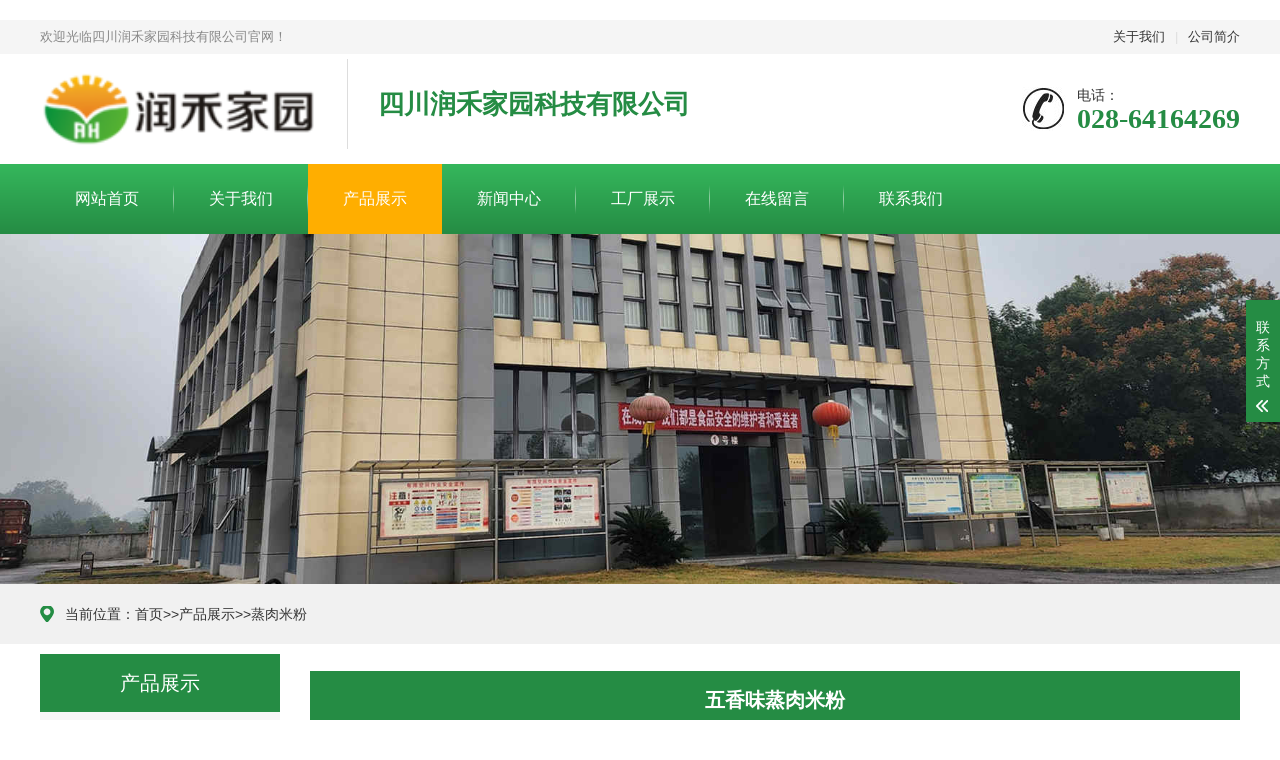

--- FILE ---
content_type: text/html; charset=utf-8
request_url: http://www.runhejiayuan.com/178.html
body_size: 5864
content:
<!DOCTYPE html>
<html lang="zh-CN">
<head>
<meta charset="UTF-8">
<meta http-equiv="X-UA-Compatible" content="IE=Edge">
<meta name="renderer" content="webkit|ie-comp|ie-stand" />
<meta name="viewport" content="width=device-width, initial-scale=1.0, maximum-scale=1.0, user-scalable=0">
<meta http-equiv="Cache-Control" content="no-transform"/> 
<meta name="applicable-device" content="pc,wap">
<meta name="MobileOptimized" content="width"/>
<meta name="HandheldFriendly" content="true"/>
<title>五香味蒸肉米粉-蒸肉米粉-润禾家园_四川润禾家园科技有限公司_韭菜深加工</title>
<meta name="keywords" content="润禾家园,四川润禾家园科技有限公司,韭菜深加工" />
<meta name="description" content="四川润禾家园科技有限公司是一家从事复合调味料、酱、蔬菜制品研发、生产、销售为一体的食品科技企业。" />
<link rel="stylesheet" href="/skin/css/animate.min.css">
<link rel="stylesheet" href="/skin/css/swiper.min.css">
<link rel="stylesheet" href="/skin/css/style.css">
<script src="/skin/js/jquery.min.js"></script>
<script src="/skin/js/wow.min.js"></script>
<script src="/skin/js/swiper.min.js"></script>
<script src="/skin/js/style.js"></script>
</head>
<body>
﻿<div class="header">
 <div class="topbar">
 <div class="container">
      <ul>
        
        <li><a href="/about/" rel="nofollow">关于我们</a></li>
        
        <li class="pipe">|</li>
        
        <li><a href="/about/jianjie/" rel="nofollow">公司简介</a></li>
        
      </ul>
 <span>欢迎光临四川润禾家园科技有限公司官网！</span> </div>
 </div>
 <div class="container clearfix"> <a href="javascript:;" class="menu-btn"><span></span></a>
 <div class="logo img-center">
 <div class="logo2">
 <h1><a href="/" title="四川润禾家园科技有限公司"><img src="/static/upload/image/20230709/1688879426843895.png"></a> </h1>
 </div>
 
 <div class="text"><strong><span>四川润禾家园科技有限公司</span> </strong></div>

 </div>
 <div class="tel">电话：<strong>028-64164269</strong></div>
 </div>
  <div class="nav">
    <div class="container">
      <ul>
        <li ><a  href="http://www.runhejiayuan.com" title="网站首页">网站首页</a></li>
        
        <li ><a href="/about/">关于我们</a></li>
        
        <li class="active"><a href="/product/">产品展示</a></li>
        
        <li ><a href="/news/">新闻中心</a></li>
        
        <li ><a href="/ziliao/">工厂展示</a></li>
        
        <li ><a href="/message1/">在线留言</a></li>
        
        <li ><a href="/contact/">联系我们</a></li>
        
      </ul>
    </div>
  </div>
</div>


<div class="banner-sub" style="background-image: url(/skin/images/inb.jpg);"></div>
<div class="position">
 <div class="container"><span>当前位置：<a href="/">首页</a>>><a href="/product/">产品展示</a>>><a href="/list_38/">蒸肉米粉</a></span></div>
</div>
<div class="section">
 <div class="container">
 <div class="ct2 clearfix">
 <div class="ct2-sd">
	 <div class="panel-sd">
		<div class="tit">产品展示<span></span></div>
		<ul class="lanmu">
			
			<li><a href="/product/cpfl1/">韭菜系列</a></li>
			
			<li><a href="/product/cpfl2/">广福绿酒</a></li>
			
			<li><a href="/list_36/">挂面</a></li>
			
			<li><a href="/list_37/">豆鼓</a></li>
			
			<li><a href="/list_38/">蒸肉米粉</a></li>
			
		</ul>
	 </div>
	 <!--<div class="panel-sd">
		<div class="tit">新闻中心<span>NEWS CENTER</span></div>
		<ul class="list-7">
		 
		 <li><a href="/186.html" title="广福绿酒" rel="nofollow"><span>1</span>广福绿酒</a></li>
		 
		 <li><a href="/185.html" title="广福绿酒" rel="nofollow"><span>2</span>广福绿酒</a></li>
		 
		 <li><a href="/184.html" title="香辣味蒸肉粉200克" rel="nofollow"><span>3</span>香辣味蒸肉粉200克</a></li>
		 
		 <li><a href="/183.html" title="仪陇豆豉2千克" rel="nofollow"><span>4</span>仪陇豆豉2千克</a></li>
		 
		 <li><a href="/182.html" title="胡萝卜挂面" rel="nofollow"><span>5</span>胡萝卜挂面</a></li>
		 
		 <li><a href="/181.html" title="仪陇麻辣味蒸肉米粉" rel="nofollow"><span>6</span>仪陇麻辣味蒸肉米粉</a></li>
		 
		 <li><a href="/179.html" title="五香味蒸肉米粉150克" rel="nofollow"><span>7</span>五香味蒸肉米粉150克</a></li>
		 
		 <li><a href="/178.html" title="五香味蒸肉米粉" rel="nofollow"><span>8</span>五香味蒸肉米粉</a></li>
		 
		 <li><a href="/177.html" title="麻辣味蒸肉粉130克" rel="nofollow"><span>9</span>麻辣味蒸肉粉130克</a></li>
		 
		 <li><a href="/176.html" title="麻辣蒸肉米粉" rel="nofollow"><span>10</span>麻辣蒸肉米粉</a></li>
		 
		</ul>
	 </div>
	 	 <div class="panel-sd">
		<div class="tit">技术资料<span>Technical Data</span></div>
		<ul class="list-7">
		 
		 <li><a href="/186.html" title="广福绿酒" rel="nofollow"><span>1</span>广福绿酒</a></li>
		 
		 <li><a href="/185.html" title="广福绿酒" rel="nofollow"><span>2</span>广福绿酒</a></li>
		 
		 <li><a href="/184.html" title="香辣味蒸肉粉200克" rel="nofollow"><span>3</span>香辣味蒸肉粉200克</a></li>
		 
		 <li><a href="/183.html" title="仪陇豆豉2千克" rel="nofollow"><span>4</span>仪陇豆豉2千克</a></li>
		 
		 <li><a href="/182.html" title="胡萝卜挂面" rel="nofollow"><span>5</span>胡萝卜挂面</a></li>
		 
		 <li><a href="/181.html" title="仪陇麻辣味蒸肉米粉" rel="nofollow"><span>6</span>仪陇麻辣味蒸肉米粉</a></li>
		 
		 <li><a href="/179.html" title="五香味蒸肉米粉150克" rel="nofollow"><span>7</span>五香味蒸肉米粉150克</a></li>
		 
		 <li><a href="/178.html" title="五香味蒸肉米粉" rel="nofollow"><span>8</span>五香味蒸肉米粉</a></li>
		 
		 <li><a href="/177.html" title="麻辣味蒸肉粉130克" rel="nofollow"><span>9</span>麻辣味蒸肉粉130克</a></li>
		 
		 <li><a href="/176.html" title="麻辣蒸肉米粉" rel="nofollow"><span>10</span>麻辣蒸肉米粉</a></li>
		 
		</ul>
	 </div>-->
	</div>
 <div class="ct2-mn">
 <!-- <div class="yunu-showcase clearfix">
  <div class="pc-slide">
  <div class="view">
  <div class="swiper-container swiper-container-horizontal">
  <div class="swiper-wrapper">
   {pboot:pics id=178 num=10}
				 <div class="swiper-slide img-center">
   <div class="imgauto"> <img src="[pics:src]" rel="[pics:src]" class="jqzoom" /> </div>
   </div>
				 {/dede:productimagelist}
  </div>
  </div>
  </div>
  <div class="preview"> <a class="arrow-left" href="javascript:;"></a> <a class="arrow-right" href="javascript:;"></a>
  <div class="swiper-container swiper-container-horizontal">
  <div class="swiper-wrapper">
   {pboot:pics id=178 num=10}
				 <div class="swiper-slide">
   <div class="imgauto"> <img src="[pics:src]"/> </div>
   </div>
				 {/dede:productimagelist}
  </div>
  </div>
  </div>
  </div>
  <div class="m-txt1">
  <h1 class="protit">五香味蒸肉米粉</h1>
  <div class="txt"> 
  <p>四川润禾家园科技有限公司是一家从事复合调味料、酱、蔬菜制品研发、生产、销售为一体的食品科技企业。</p>
  </div>
  <a href="javascript:;" class="btn" rel="nofollow"><span>在线预定</span></a>
  </div>
 </div>--->
 <div class="panel-sd">
  <h2 class="tit">五香味蒸肉米粉 </h2>
 </div>
 <div class="content-body">
<p><img src="/static/upload/image/20230709/1688891376716872.jpg"/></p>
</div>
  
 <ul class="content-exp">
  <li>上一篇：<a href="/177.html">麻辣味蒸肉粉130克</a></li>
  <li>下一篇：<a href="/179.html">五香味蒸肉米粉150克</a></li>
 </ul>
 </div>
 </div>
 </div>
</div>
<!--<div class="section" style="background-color: #f1f1f1;">
 <div class="container"> <strong style="display: block;margin-bottom: 20px;font-size: 18px;">相关产品</strong>
 <ul class="list-1 clearfix">
 
	 <li><a href="/186.html" title="广福绿酒" rel="nofollow">
 <div class="img-center"><img src="/static/upload/image/20230709/1688916091550902.jpg" onerror="javascript:this.src='';" alt="广福绿酒"></div>
 <div class="text">广福绿酒</div>
 </a> </li>
		
	 <li><a href="/185.html" title="广福绿酒" rel="nofollow">
 <div class="img-center"><img src="/static/upload/image/20230709/1688915861294391.jpg" onerror="javascript:this.src='';" alt="广福绿酒"></div>
 <div class="text">广福绿酒</div>
 </a> </li>
		
	 <li><a href="/184.html" title="香辣味蒸肉粉200克" rel="nofollow">
 <div class="img-center"><img src="/static/upload/image/20230709/1688916206939400.jpg" onerror="javascript:this.src='';" alt="香辣味蒸肉粉200克"></div>
 <div class="text">香辣味蒸肉粉200克</div>
 </a> </li>
		
	 <li><a href="/183.html" title="仪陇豆豉2千克" rel="nofollow">
 <div class="img-center"><img src="/static/upload/image/20230709/1688891065572821.jpg" onerror="javascript:this.src='';" alt="仪陇豆豉2千克"></div>
 <div class="text">仪陇豆豉2千克</div>
 </a> </li>
		
	 <li><a href="/182.html" title="胡萝卜挂面" rel="nofollow">
 <div class="img-center"><img src="/static/upload/image/20230709/1688916403127228.jpg" onerror="javascript:this.src='';" alt="胡萝卜挂面"></div>
 <div class="text">胡萝卜挂面</div>
 </a> </li>
		
	 <li><a href="/181.html" title="仪陇麻辣味蒸肉米粉" rel="nofollow">
 <div class="img-center"><img src="/static/upload/image/20230709/1688891196238097.jpg" onerror="javascript:this.src='';" alt="仪陇麻辣味蒸肉米粉"></div>
 <div class="text">仪陇麻辣味蒸肉米粉</div>
 </a> </li>
		
	 <li><a href="/179.html" title="五香味蒸肉米粉150克" rel="nofollow">
 <div class="img-center"><img src="/static/upload/image/20230709/1688891527362688.jpg" onerror="javascript:this.src='';" alt="五香味蒸肉米粉150克"></div>
 <div class="text">五香味蒸肉米粉150克</div>
 </a> </li>
		
	 <li><a href="/178.html" title="五香味蒸肉米粉" rel="nofollow">
 <div class="img-center"><img src="/static/upload/image/20230709/1688891376716872.jpg" onerror="javascript:this.src='';" alt="五香味蒸肉米粉"></div>
 <div class="text">五香味蒸肉米粉</div>
 </a> </li>
		
	 <li><a href="/177.html" title="麻辣味蒸肉粉130克" rel="nofollow">
 <div class="img-center"><img src="/static/upload/image/20230709/1688891333392834.jpg" onerror="javascript:this.src='';" alt="麻辣味蒸肉粉130克"></div>
 <div class="text">麻辣味蒸肉粉130克</div>
 </a> </li>
		
	 <li><a href="/176.html" title="麻辣蒸肉米粉" rel="nofollow">
 <div class="img-center"><img src="/static/upload/image/20230709/1688891680467138.jpg" onerror="javascript:this.src='';" alt="麻辣蒸肉米粉"></div>
 <div class="text">麻辣蒸肉米粉</div>
 </a> </li>
		
 </ul>
 </div>
</div>
<div class="section" style="background-color: #f1f1f1;">
 <div class="container"> <strong style="display: block;margin-bottom: 20px;font-size: 18px;">工程案例</strong>
 <ul class="list-1 clearfix">
 
	 <li><a href="/186.html" title="广福绿酒" rel="nofollow">
 <div class="img-center"><img src="/static/upload/image/20230709/1688916091550902.jpg" onerror="javascript:this.src='';" alt="广福绿酒"></div>
 <div class="text">广福绿酒</div>
 </a> </li>
		
	 <li><a href="/185.html" title="广福绿酒" rel="nofollow">
 <div class="img-center"><img src="/static/upload/image/20230709/1688915861294391.jpg" onerror="javascript:this.src='';" alt="广福绿酒"></div>
 <div class="text">广福绿酒</div>
 </a> </li>
		
	 <li><a href="/184.html" title="香辣味蒸肉粉200克" rel="nofollow">
 <div class="img-center"><img src="/static/upload/image/20230709/1688916206939400.jpg" onerror="javascript:this.src='';" alt="香辣味蒸肉粉200克"></div>
 <div class="text">香辣味蒸肉粉200克</div>
 </a> </li>
		
	 <li><a href="/183.html" title="仪陇豆豉2千克" rel="nofollow">
 <div class="img-center"><img src="/static/upload/image/20230709/1688891065572821.jpg" onerror="javascript:this.src='';" alt="仪陇豆豉2千克"></div>
 <div class="text">仪陇豆豉2千克</div>
 </a> </li>
		
	 <li><a href="/182.html" title="胡萝卜挂面" rel="nofollow">
 <div class="img-center"><img src="/static/upload/image/20230709/1688916403127228.jpg" onerror="javascript:this.src='';" alt="胡萝卜挂面"></div>
 <div class="text">胡萝卜挂面</div>
 </a> </li>
		
	 <li><a href="/181.html" title="仪陇麻辣味蒸肉米粉" rel="nofollow">
 <div class="img-center"><img src="/static/upload/image/20230709/1688891196238097.jpg" onerror="javascript:this.src='';" alt="仪陇麻辣味蒸肉米粉"></div>
 <div class="text">仪陇麻辣味蒸肉米粉</div>
 </a> </li>
		
	 <li><a href="/179.html" title="五香味蒸肉米粉150克" rel="nofollow">
 <div class="img-center"><img src="/static/upload/image/20230709/1688891527362688.jpg" onerror="javascript:this.src='';" alt="五香味蒸肉米粉150克"></div>
 <div class="text">五香味蒸肉米粉150克</div>
 </a> </li>
		
	 <li><a href="/178.html" title="五香味蒸肉米粉" rel="nofollow">
 <div class="img-center"><img src="/static/upload/image/20230709/1688891376716872.jpg" onerror="javascript:this.src='';" alt="五香味蒸肉米粉"></div>
 <div class="text">五香味蒸肉米粉</div>
 </a> </li>
		
	 <li><a href="/177.html" title="麻辣味蒸肉粉130克" rel="nofollow">
 <div class="img-center"><img src="/static/upload/image/20230709/1688891333392834.jpg" onerror="javascript:this.src='';" alt="麻辣味蒸肉粉130克"></div>
 <div class="text">麻辣味蒸肉粉130克</div>
 </a> </li>
		
	 <li><a href="/176.html" title="麻辣蒸肉米粉" rel="nofollow">
 <div class="img-center"><img src="/static/upload/image/20230709/1688891680467138.jpg" onerror="javascript:this.src='';" alt="麻辣蒸肉米粉"></div>
 <div class="text">麻辣蒸肉米粉</div>
 </a> </li>
		
 </ul>
 </div>
</div>-->
﻿
<div class="footer">
	<div class="container clearfix">
		<div class="footer-link">
			<a href="/">首页</a> <a href="/about/">关于我们</a><a href="/product/">产品展示</a><a href="/news/">新闻中心</a><a href="/ziliao/">工厂展示</a><a href="/message1/">在线留言</a><a href="/contact/">联系我们</a>
		</div>
		<div class="footer-logo img-center">
			<img src="/skin/images/logo_f.png" />
		</div>
		<div class="footer-info">
			<p>
				公司：四川润禾家园科技有限公司 <br/> 地址：成都市郫都中国川菜产业园安德镇广福村8组66号
			</p>
			<p>
				Copyright &copy; 2020-2023 四川润禾家园科技有限公司 版权所有 <a href="http://beian.miit.gov.cn/" target="_blank">蜀ICP备17038070号-1</a> <a href="/sitemap.xml" target="_blank">XML地图</a> </p>
  <p><a href="http://www.cdzhwl.com.cn" target="_blank">网站建设-卓衡网络</a>
			</p>

		</div>
		<div class="footer-ewm">
			<div class="img-center">
  

  
			</div>
		</div>
	</div>
</div>
<!-- 客服 -->
<div class="kf">
	<div class="kt-top">
		联系方式 <span class="close"> <b></b> <b></b> </span> 
	</div>
	<div class="con">
		<ul class="qq">
		</ul>
		<h5>
		</h5>
		<div class="contact">
			<p>
				热线电话
			</p>
			<p>
				028-64164269
			</p>
			<p>
				上班时间
			</p>
			<p>
				周一到周五
			</p>
		</div>
	</div>
	<div class="kf-side">
		<b>联</b><b>系</b><b>方</b><b>式</b> <span class="arrow"></span> 
	</div>
	<div class="backTop">
	</div>
</div>
<div class="yunu-footer-fix">
  <ul class="clearfix">
    <li><a href="tel:028-64164269" rel="nofollow"><i class="i1"></i>电话咨询</a></li>
    
    <li><a href="" rel="nofollow"><i class="i4"></i>网站首页</a></li>
  </ul>
</div>
<script src="/skin/js/transform.js"></script> 



<script src="/skin/js/jquery.imagezoom.min.js"></script> 
<script>
 if ($(window).width() > 767) {
 $('.jqzoom').imagezoom();
 }

 $('.preview .swiper-slide').eq(0).addClass('active-nav');

 var viewSwiper = new Swiper('.view .swiper-container', {
 on: {
  slideChangeTransitionStart: function() {
  updateNavPosition()
  }
 }
 });
 $('.view .arrow-left,.preview .arrow-left').on('click', function(e) {
 e.preventDefault();
 if (viewSwiper.activeIndex === 0) {
  viewSwiper.slideTo(viewSwiper.slides.length - 1, 1000);
  return
 }
 viewSwiper.slidePrev();
 });
 $('.view .arrow-right,.preview .arrow-right').on('click', function(e) {
 e.preventDefault();
 if (viewSwiper.activeIndex === viewSwiper.slides.length - 1) {
  viewSwiper.slideTo(0, 1000);
  return
 }
 viewSwiper.slideNext();
 });
 var previewSwiper = new Swiper('.preview .swiper-container', {
 //visibilityFullFit: true,
 slidesPerView: 3,
 allowTouchMove: false,
 spaceBetween: 5,
 on: {
  tap: function() {
  viewSwiper.slideTo(previewSwiper.clickedIndex)
  }
 }
 });
 function updateNavPosition() {
 $('.preview .active-nav').removeClass('active-nav');
 var activeNav = $('.preview .swiper-slide').eq(viewSwiper.activeIndex).addClass('active-nav');
 if (!activeNav.hasClass('swiper-slide-visible')) {
  if (activeNav.index() > previewSwiper.activeIndex) {
  var thumbsPerNav = Math.floor(previewSwiper.width / activeNav.width()) - 1;
  previewSwiper.slideTo(activeNav.index() - thumbsPerNav);
  } else {
  previewSwiper.slideTo(activeNav.index());
  }
 }
 }
</script>

<div id="message">
 <div class="messagebg"></div>
 <div class="m-content">
 <div class="m-message">
 <form id="myform1" action="/message/"  enctype="multipart/form-data" method="post" onSubmit="return check(this)">
 
		
		
 <label> <span>你的姓名：</span>
  <input class="inp" type="text" name="name" id="name" value="">
 </label>
 <label> <span>联系电话：</span>
  <input class="inp" type="tel" name="phone" id="tel" value="">
 </label>
 <label> <span>电子邮箱：</span>
  <input class="inp" type="email" name="email" id="email" value="">
 </label>
 <label class="mes"> <span>留言内容：</span>
  <textarea name="yuanwang" id="content"></textarea>
 </label>
		<input type="hidden" name="liuyantime" id="liuyantime" value="">
 <div class="btn-1">
  <input type="hidden" name="dede_fields" value="name,text;tel,text;email,text;yuanwang,multitext;liuyantime,text" />
		 <input type="hidden" name="dede_fieldshash" value="dc3ab9b6c2bf979364b30f31967608ba" />
		 <input class="focus" type="submit" value="提交" id="tj">
  <input type="reset" value="重置">
 </div>
 </form>
 </div>
 </div>
</div>
<script src="/skin/js/app.js"></script>
<script type="text/javascript">
 window.onload = function(){
 var nowDate = new Date();
 var str = nowDate.getFullYear()+"-"+(nowDate.getMonth() + 1)+"-"+nowDate.getDate()+" "+nowDate.getHours()+":"+nowDate.getMinutes()+":"+nowDate.getSeconds();
 document.getElementById("liuyantime").value=str;
 }
</script>
<script type="text/javascript">
 var inptext = $('.protit').html();
 $('.btn').click(function(){
 $('#message').css({
  "transform":"scale(1)",
  "transition":".5s"
 });
 $('.protitle').val(inptext);
 })
 $('.messagebg').click(function(){
 $('#message').css({
  "transform":"scale(0)",
  "transition":".5s"
 });
 })
</script>
<script>
	$(function(){
		$('#tj').click(function(){
			//alert(1)
			if($('#name').val()==''){alert('请输入您的姓名！'); $("#name").focus(); return false;}
			if ($("#tel").val() == "") { alert("请输入你的手机！"); $("#tel").focus(); return false; } 
			if (!$("#tel").val().match(/^(((13[0-9]{1})|(14[0-9]{1})|(15[0-9]{1})|(16[0-9]{1})|(17[0-9]{1})|(18[0-9]{1})|(19[0-9]{1}))+\d{8})$/)) { alert("手机号码格式不正确！"); $("#tel").focus(); return false;} 
			if ($("#email").val() == "") { alert("请输入电子邮箱!"); return false; } 
			if (!$("#email").val().match(/^\w+((-\w+)|(\.\w+))*\@[A-Za-z0-9]+((\.|-)[A-Za-z0-9]+)*\.[A-Za-z0-9]+$/)) { alert("电子邮箱格式不正确"); $("#email").focus(); return false; } 
			if($('#content').val()==''){alert('请输入留言内容！');return false;}
		})
	})
</script>
</body>
</html>

--- FILE ---
content_type: text/css
request_url: http://www.runhejiayuan.com/skin/css/style.css
body_size: 12046
content:
 /*��ҳ��ʽǳ����С*/
.pglist{padding: 10px 0 20px;width:100%;text-align: center;clear: both;}
.pglist a,.pglist span{color: #666;padding: 0 12px;margin: 0 3px;display: inline-block;vertical-align: middle;line-height: 28px;background: #fff;border: 1px solid #ddd;-webkit-border-radius: 2px;border-radius: 2px;}
.pglist a:hover,.pglist span{display:inline-block;color: #fff;background: #0195A1;border-color: #0195A1;}
.pglist a.page-num-current{display:inline-block;color: #fff;background: #0195A1;border-color: #0195A1;}

html {
	-ms-text-size-adjust: 100%;
	-webkit-text-size-adjust: 100%;
	line-height: 1.15;
	-webkit-tap-highlight-color: rgba(0,0,0,0);
}
body {
	margin: 0;
	font-family: "Microsoft Yahei", PingFangSC-Regular, "Helvetica Neue", Helvetica, Arial, "Hiragino Sans GB", "Heiti SC", "WenQuanYi Micro Hei", sans-serif;
	line-height: 1.42857143;
	font-size: 14px;
	min-width: 1230px;
	background: #fff;
	color: #333;
}
figure {
	margin: 1em 40px;
}
hr {
	-webkit-box-sizing: content-box;
	box-sizing: content-box;
	height: 0;
	overflow: visible;
}
a {
	-webkit-text-decoration-skip: objects;
	background-color: transparent;
}
abbr[title] {
	border-bottom: none;
	-webkit-text-decoration: underline dotted;
	text-decoration: underline dotted;
}
b, strong {
	font-weight: bolder;
}
dfn {
	font-style: italic;
}
mark {
	background-color: #ff0;
	color: #000;
}
small {
	font-size: 80%;
}
sub, sup {
	font-size: 75%;
	line-height: 0;
	position: relative;
	vertical-align: baseline;
}
sub {
	bottom: -.25em;
}
sup {
	top: -.5em;
}
audio:not([controls]) {
	display: none;
	height: 0;
}
img {
	border-style: none;
}
svg:not(:root) {
	overflow: hidden;
}
button, input, optgroup, select, textarea {
	line-height: 1.42857143;
	margin: 0;
	outline: none;
}

.ab_pages{clear:both;padding:20px 0;font-size:14px;text-align:center; overflow:hidden}
.ab_pages ul{display:inline-block;margin:0 auto;padding:0}
.ab_pages ul  a{color:#555;display:block;padding: 2px 10px;  border: 1px solid #ddd;float: left;margin: 0 5px;}
.ab_pages ul  a.page-num-current{ background:#ddd;}



body, button, input, select, textarea {
	text-rendering: optimizeLegibility;
	-webkit-font-smoothing: antialiased;
	-moz-osx-font-smoothing: grayscale;
	-moz-font-feature-settings: "liga", "kern";
}
button, input {
	overflow: visible;
}
button, select {
	text-transform: none;
}
button, html [type=button],/* 1 */ [type=reset], [type=submit] {
-webkit-appearance:button;
}
button::-moz-focus-inner, [type=button]::-moz-focus-inner, [type=reset]::-moz-focus-inner, [type=submit]::-moz-focus-inner {
border-style:none;
padding:0;
}
button:-moz-focusring, [type=button]:-moz-focusring, [type=reset]:-moz-focusring, [type=submit]:-moz-focusring {
outline:1px dotted ButtonText;
}
fieldset {
	padding: .35em .75em .625em;
}
legend {
	-webkit-box-sizing: border-box;
	box-sizing: border-box;
	color: inherit;
	display: table;
	max-width: 100%;
	padding: 0;
	white-space: normal;
}
progress {
	display: inline-block;
	vertical-align: baseline;
}
textarea {
	overflow: auto;
}
[type=checkbox], [type=radio] {
-webkit-box-sizing:border-box;
box-sizing:border-box;
padding:0;
}
[type=number]::-webkit-inner-spin-button, [type=number]::-webkit-outer-spin-button {
height:auto;
}
[type=search] {
-webkit-appearance:textfield;
outline-offset:-2px;
}
[type=search]::-webkit-search-cancel-button, [type=search]::-webkit-search-decoration {
-webkit-appearance:none;
}
::-webkit-file-upload-button {
-webkit-appearance:button;
font:inherit;
}
summary {
	display: list-item;
}
article, aside, footer, header, nav, section, figcaption, figure, main, details,/* 1 */ menu {
	display: block;
}
pre, code, kbd, samp {
	font-family: monospace, monospace;
	font-size: 1em;
}
audio, video, canvas {
	display: inline-block;
}
template, [hidden] {
display:none;
}
.clearfix {
	zoom: 1;
}
.clearfix:before, .clearfix:after {
	display: table;
	line-height: 0;
	content: "";
}
.clearfix:after {
	clear: both;
}
a {
	color: #333;
	text-decoration: none;
}
a:hover {
	color: #258C44;
}
ul {
	margin: 0;
	list-style: none;
	padding: 0;
}
.img-center {
	text-align: center;
	font-size: 0;
	overflow: hidden;
}
.img-center img {
	display: inline-block;
	width: auto;
	height: auto;
	max-width: 100%;
	max-height: 100%;
	vertical-align: middle;
	-webkit-transition: all 0.5s;
	transition: all 0.5s;
}
.img-cover {
	overflow: hidden;
}
.img-cover span {
	display: block;
	width: 100%;
	background: no-repeat center / cover;
	-webkit-transition: all 0.5s;
	transition: all 0.5s;
}
.container {
	padding: 0 15px;
	width: 1200px;
	margin: 0 auto;
}
.m-txt1 {
	overflow: hidden;
	margin-top: 5px;
	margin: 0;
	padding-left: 38px;
}
.m-txt1 .tit {
	font-size: 16px;
	padding-bottom: 9px;
	margin-bottom: 9px;
	border-bottom: 1px dotted #a9a9a9;
	font-weight: 600;
}
.m-txt1 .txt {
/*margin-right: 100px;*/
}
.m-txt1 .txt p {
	line-height: 28px;
	margin-bottom: 10px;
	font-size: 14px;
	color: #2f2f2f;
}
.m-txt1 .btn {
	display: block;
	width: 98px;
	height: 32px;
	line-height: 32px;
	padding-left: 15px;
	background-color: #258C44;
	color: #fff;
	border-radius: 5px;
}
.m-txt1 .btn:hover {
	background-color: #444;
}
.m-txt1 .btn span {
	display: block;
	padding-left: 15px;
	background-repeat: no-repeat;
	background-position: left center;
	background-image: url(../images/btn-r.png);
}
#message {
	position: fixed;
	width: 100%;
	height: 100%;
	left: 0;
	top: 0;
	z-index: 1000;
	transform: scale(0);
	transition: .3s;
}
.messagebg {
	position: absolute;
	top: 0;
	left: 0;
	width: 100%;
	height: 100%;
	background: rgba(0,0,0,.6);
	z-index: 1001;
}
#message .m-content {
	margin-top: 10%;
}
#message .m-content .m-message {
	background: #fff;
	width: 580px;
	background: #fff;
	padding: 50px;
	margin: 0 auto;
	position: relative;
	z-index: 1002;
	box-shadow: 1px 1px 50px rgba(0,0,0,.3);
}
.m-message {
	width: 494px;
	margin: 48px auto 0;
}
.m-message label {
	margin-bottom: 15px;
	display: block;
	font-size: 14px;
}
.m-message label em {
	display: block;
	float: right;
	color: red;
	height: 32px;
	line-height: 32px;
}
.m-message label span {
	width: 70px;
	height: 34px;
	line-height: 34px;
	color: #2F2F2F;
	float: left;
	font-weight: bold;
	text-align: right;
	margin-right: 30px;
	display: inline-block;
}
.m-message label input.inp, .m-message label textarea, .m-message label.code input {
	width: 73%;
	overflow: hidden;
	height: 32px;
	line-height: 32px;
	border: #cccccc 1px solid;
	border-radius: 3px;
	padding: 0 14px;
	box-sizing: border-box;
	color: #555;
	-webkit-box-shadow: inset 0 1px 1px rgba(0, 0, 0, .075);
	box-shadow: inset 0 1px 1px rgba(0, 0, 0, .075);
	-webkit-transition: border-color ease-in-out .15s, -webkit-box-shadow ease-in-out .15s;
	-o-transition: border-color ease-in-out .15s, box-shadow ease-in-out .15s;
	transition: border-color ease-in-out .15s, box-shadow ease-in-out .15s;
}
.m-message label input:focus, .m-message label textarea:focus {
	border-color: #66afe9;
	outline: 0;
	-webkit-box-shadow: inset 0 1px 1px rgba(0,0,0,.075), 0 0 8px rgba(247, 150, 0, .6);
	box-shadow: inset 0 1px 1px rgba(0,0,0,.075), 0 0 8px rgba(247, 150, 0, .6);
}
.m-message label textarea {
	height: 72px;
	line-height: 24px;
	padding: 10px 14px;
}
.m-message label.code {
	line-height: 34px;
}
.m-message label.code input {
	width: 30%;
	float: left;
	margin-right: 30px;
}
.m-message label.code .pic {
	display: inline-block;
	vertical-align: top;
	width: 80px;
	height: 32px;
}
.m-message label.code img {
	display: block;
	width: 100%;
	height: 100%;
}
.btn {
	display: block;
	width: 90px;
	height: 32px;
	line-height: 32px;
	padding-left: 15px;
	background-color: #2d7953;
	color: #fff;
	margin-top: 10px;
}
.btn:hover {
	background-color: #444;
	color: white;
}
.btn span {
	display: block;
	padding-left: 15px;
	background-repeat: no-repeat;
	background-position: left center;
	background-image: url(../images/btn-r.png);
}
.btn-1 input {
	width: 52px;
	height: 32px;
	line-height: 32px;
	background: #e8e8e8;
	border: none;
	color: #333;
	margin-right: 22px;
	cursor: pointer;
	transition: 0.3s;
}
.btn-1 {
	padding-left: 100px;
}
.btn-1 input.focus {
	background: #2d7953;
	color: #fff;
}
.btn-1 input.focus:hover {
	background: #444;
}
.btn-1 input:hover {
	background: #ccc;
}
/*�ͷ�*/
.kf {
	width: 208px;
	position: fixed;
	/* right: 20px; */
	right: -208px;
	top: 50%;
	-webkit-transform: translateY(-50%);
	-ms-transform: translateY(-50%);
	-o-transform: translateY(-50%);
	transform: translateY(-50%);
	z-index: 999;
}
.kt-top {
	height: 40px;
	line-height: 40px;
	background: url("../images/kefu.png") 12px center no-repeat #258C44;
	-o-background-size: auto 20px;
	-ms-background-size: auto 20px;
	-moz-background-size: auto 20px;
	-webkit-background-size: auto 20px;
	background-size: auto 20px;
	padding-left: 46px;
	font-size: 14px;
	color: #fff;
}
.kt-top span:hover {
	transform: rotate(90deg);
}
.kt-top span {
	width: 18px;
	height: 16px;
	float: right;
	position: relative;
	margin: 10px 10px 0px 0px;
	cursor: pointer;
	transition: 0.5s;
	-webkit-transition: 0.5s;
	-moz-transition: 0.5s;
	-ms-transition: 0.5s;
	-o-transition: 0.5s;
}
.kt-top span b {
	width: 100%;
	height: 2px;
	background: #fff;
	display: block;
	position: absolute;
	top: 50%;
	left: 0;
}
.kt-top span b:first-child {
	transform: rotate(45deg);
	-webkit-transform: rotate(45deg);
	-moz-transform: rotate(45deg);
	-ms-transform: rotate(45deg);
	-o-transform: rotate(45deg);
}
.kt-top span b:last-child {
	transform: rotate(-45deg);
	-webkit-transform: rotate(-45deg);
	-moz-transform: rotate(-45deg);
	-ms-transform: rotate(-45deg);
	-o-transform: rotate(-45deg);
}
.kf .con {
	overflow: hidden;
	background: #fff;
}
.kf .qq li {
	height: 36px;
	line-height: 36px;
	border-bottom: #f5f5f5 solid 1px;
	padding-left: 16px;
}
.kf .qq li a {
	height: 36px !important;
	color: #666;
	overflow: hidden;
	white-space: nowrap;
	text-overflow: ellipsis;
	text-decoration: initial;
	display: block;
}
.kf .qq li a img {
	padding-right: 6px;
}
.kf .con h5 {
	height: 26px;
	line-height: 26px;
	margin-top: 12px;
	background: url('../images/lianxi.png') 16px center no-repeat;
	padding-left: 45px;
	color: #666;
	font-size: 14px;
	margin-bottom: 0;
}
.kf .contact {
	margin-top: 1px;
}
.kf .contact p {
	height: 26px;
	line-height: 26px;
	color: #666;
	font-size: 14px;
	padding-left: 22px;
	margin: 0;
}
.kf .contact p:nth-child(2n) {
	padding-left: 32px;
}
.kf .con h5.qr-icon {
	background: url('../images/erweima.png') 16px center no-repeat;
}
.kf .con .qr {
	margin-top: 10px;
	padding-left: 40px;
}
.kf .con .qr img {
	width: 110px;
	height: 110px;
}
.kf .backTop {
	width: 100%;
	height: 40px;
	margin-top: 10px;
	background: url('../images/huidaodingbu.png') center center no-repeat #258C44;
	background-size: 18px auto;
	cursor: pointer;
}
.kf-side {
	padding: 18px 10px 10px;
	background: #258C44;
	position: absolute;
	top: 50%;
	transform: translateY(-50%);
	-webkit-transform: translateY(-50%);
	-moz-transform: translateY(-50%);
	-ms-transform: translateY(-50%);
	-o-transform: translateY(-50%);
	left: -34px;
	cursor: pointer;
}
.kf-side b {
	display: block;
	color: #fff;
	line-height: 18px;
	font-size: 14px;
	font-weight: normal;
}
.kf-side span.arrow {
	width: 12px;
	height: 12px;
	background: url('../images/jt-1.png') no-repeat;
	-o-background-size: auto 12px;
	-ms-background-size: auto 12px;
	-moz-background-size: auto 12px;
	-webkit-background-size: auto 12px;
	background-size: auto 12px;
	display: block;
	margin-top: 10px;
}
.kf-side span.on {
	background: url('../images/jt-2.png') no-repeat;
	-o-background-size: auto 12px;
	-ms-background-size: auto 12px;
	-moz-background-size: auto 12px;
	-webkit-background-size: auto 12px;
	background-size: auto 12px;
}
/*.kefu{position:fixed;right:-170px;top:50%;z-index:900;}*/
/*.kefu li a{text-decoration:none;}*/
/*.kefu li{margin-top:1px;clear:both;height:71px;position:relative;}*/
/*.kefu li i{background:url(../images/fx.png) no-repeat;display:block;width:30px;height:27px;margin:0 auto;text-align:center;}*/
/*.kefu li p{height:20px;font-size:14px;line-height:20px;overflow:hidden;text-align:center;color:#fff;margin: 0;}*/
/*.kefu .kefu-qq i{background-position:4px 5px;}*/
/*.kefu .kefu-tel i{background-position:0 -21px;}*/
/*.kefu .kefu-liuyan i{background-position:4px -53px;}*/
/*.kefu .kefu-weixin i{background-position:-34px 4px;}*/
/*.kefu .kefu-weibo i{background-position:-30px -22px;}*/
/*.kefu .kefu-ftop{display:none;}*/
/*.kefu .kefu-ftop i{width:33px;height:35px;background-position:-27px -51px;}*/
/*.kefu .kefu-left{float:left;width:77px;height:47px;position:relative;}*/
/*.kefu .kefu-tel-right{font-size:16px;color:#fff;float:left;height:24px;line-height:22px;padding:0 15px;border-left:1px solid #fff;margin-top:14px;}*/
/*.kefu .kefu-right{width:20px;}*/
/*.kefu .kefu-tel-main{background:#258C44;color:#fff;height:56px;width:247px;padding:9px 0 6px;float:left;}*/
/*.kefu .kefu-main{background:#258C44;width:97px;height:56px;position:relative;padding:9px 0 6px;float:left;}*/
/*.kefu .kefu-weixin-pic{position:absolute;left:-130px;top:-24px;display:none;z-index:333;}*/
/*.kefu-weixin-pic img{width:115px;height:115px;}*/

.header {
	background-color: #fff;
}
.header .topbar {
	line-height: 34px;
	background-color: #f5f5f5;
	font-size: 13px;
	color: #888;
}
.header .topbar ul {
	float: right;
}
.header .topbar li {
	float: left;
	color: #ddd;
}
.header .topbar li.pipe {
	padding: 0 10px;
}
.header .logo {
	float: left;
	font-size: 0;
	height: 80px;
	line-height: 80px;
	text-align: left;
	padding: 15px 0;
}
.logo1 {
	float: left;
	margin-top: 20px;
	height: 100px;
	line-height: 120px;
}
.logo2 {
	
	
	float: left;
}
.logo2 img{ height:80px}
.logo2 a {

	display: block;
	text-indent: -999em;
}
.header .tel {
	float: right;
	background: url(../images/tel.jpg) no-repeat 0 center;
	padding-left: 55px;
	margin-top: 31px;
}
.header .tel strong {
	display: block;
	font-size: 28px;
	font-family: Impact;
	line-height: 1;
	color: #258C44;
}
.header .text {
	float: left;
	font-size: 16px;
	margin: -10px 0 20px 30px;
	padding: 5px 0 5px 30px;
	border-left: 1px solid #ddd;
}
.header .text strong {
	display: block;
	font-size: 26px;
}
.header .text span {
	color: #258C44;
}
.header .nav {
	font-size: 0;
	background: -webkit-linear-gradient(bottom, #258C44, #35b75c);
	background: -o-linear-gradient(bottom, #258C44, #35b75c);
	background: -mos-linear-gradient(bottom, #258C44, #35b75c);
	background: -moz-linear-gradient(bottom, #258C44, #35b75c);
	background: linear-gradient(bottom, #258C44, #35b75c);
	color: #fff;
}
.header .nav li {
	display: inline-block;
	vertical-align: middle;
	background: url(../images/su.png) no-repeat right center;
}
.header .nav li:last-child {
	background: none;
}
.header .nav li a {
	display: block;
	font-size: 16px;
	line-height: 70px;
	padding: 0 35px;
	color: #fff;
}
.header .nav li .arr {
	float: right;
	height: 40px;
	width: 40px;
	position: relative;
	display: none;
}
.header .nav li .arr:after {
	content: '';
	border-top: 2px solid #ccc;
	border-left: 2px solid #ccc;
	-webkit-box-sizing: content-box;
	box-sizing: content-box;
	display: block;
	width: 8px;
	height: 8px;
	margin: auto;
	position: absolute;
	top: 0;
	bottom: 0;
	-webkit-transform: rotate(135deg);
	transform: rotate(135deg);
	right: 15px;
}
.header .nav li.dropdown {
	position: relative;
}
.header .nav li.dropdown:before {
	content: "";
	position: absolute;
	border: 4px solid transparent;
	border-bottom: 0;
	border-top-color: currentColor;
	top: 50%;
	margin-top: -2px;
	right: 15px;
}
.header .nav .dropdown-box {
	position: absolute;
	left: 0;
	min-width: 100%;
	top: 100%;
	display: none;
	z-index: 10;
	text-align: center;
}
.header .nav .dropdown-box p {
	margin: 0;
}
.header .nav .dropdown-box a {
	white-space: nowrap;
	overflow: hidden;
	text-overflow: ellipsis;
	padding: 0 10px;
	font-size: 14px;
	background-color: rgba(0, 0, 0, 0.5) !important;
	line-height: 40px;
	border-bottom: 1px solid rgba(0, 0, 0, 0.2);
}
.header .nav .dropdown-box a:hover {
	background-color: #ffae00 !important;
}
.header .nav li.active a, .header .nav li.open a, .header .nav li a:hover {
	color: #fff;
	background-color: #ffae00;
}
.header .nav li.open .dropdown-box {
	display: block;
}
.menu-btn {
	display: none;
	padding: 16px 0;
	float: right;
	margin-left: 15px;
}
.menu-btn:before, .menu-btn:after, .menu-btn span {
	display: block;
	height: 2px;
	background-color: #258C44;
	content: '';
}
.menu-btn:before {
	width: 24px;
}
.menu-btn:after {
	width: 18px;
	margin-left: 6px;
}
.menu-btn span {
	width: 12px;
	margin: 6px 0 6px 12px;
}
.banner .swiper-slide {
	background: no-repeat center / cover;
	height: 500px;
}
.banner .swiper-slide img {
	display: block;
	width: 100%;
	height: auto;
}
.yunu-showcase {
	margin: 0 auto 20px;
}
.yunu-showcase-info {
	margin-left: 430px;
}
.yunu-showcase-info h1 {
	font-size: 20px;
	margin: 0;
	border-bottom: 1px dashed #ddd;
	padding-bottom: 15px;
}
.yunu-showcase-info p {
	margin: 15px 0 0;
	color: #666;
	line-height: 1.8;
}
.yunu-showcase-info .tel {
	margin-top: 15px;
}
.yunu-showcase-info .tel a {
	line-height: 42px;
	color: #fff;
	display: inline-block;
	width: 120px;
	text-align: center;
	border-radius: 5px;
	background-color: #258C44;
}
.pc-slide {
	float: left;
	width: 400px;
}
.view .swiper-slide .imgauto {
	width: 100%;
	height: 300px;
	line-height: 300px;
}
.view .swiper-container {
	width: 100%;
}
.preview {
	width: 100%;
	margin-top: 10px;
	position: relative;
}
.preview .swiper-container {
	margin: 0 30px;
}
.preview .swiper-slide .imgauto {
	height: 80px;
	border: 1px solid #ddd;
	text-align: center;
	cursor: pointer;
	position: relative;
}
.preview .swiper-slide .imgauto img {
	max-width: 100%;
	max-height: 100%;
	position: absolute;
	left: 50%;
	top: 50%;
	transform: translate(-50%, -50%);
	-webkit-transform: translate(-50%, -50%);
	-moz-transform: translate(-50%, -50%);
	-ms-transform: translate(-50%, -50%);
	-o-transform: translate(-50%, -50%);
}
.preview .arrow-left {
	background: url(../images/feel3.png) no-repeat left top;
	position: absolute;
	left: 0;
	top: 50%;
	margin-top: -9px;
	width: 9px;
	height: 18px;
	z-index: 10;
}
.preview .arrow-right {
	background: url(../images/feel4.png) no-repeat left bottom;
	position: absolute;
	right: 0;
	top: 50%;
	margin-top: -9px;
	width: 9px;
	height: 18px;
	z-index: 10;
}
.preview img {
	padding: 1px;
}
.preview .active-nav .imgauto {
	border: 1px solid #258C44;
}
div.zoomDiv {
	z-index: 999;
	position: absolute;
	top: 0;
	left: 0;
	background: #ffffff;
	border: 1px solid #ddd;
	display: none;
	text-align: center;
	overflow: hidden;
	font-size: 0;
}
div.zoomMask {
	position: absolute;
	background: url(../images/mask.png) repeat scroll 0 0 transparent;
	cursor: move;
	z-index: 1;
}
.yunu-sou {
	padding: 15px 0;
	background-color: #f5f5f5;
}
.yunu-sou .hot {
	float: left;
	padding: 5px 0;
}
.yunu-sou .hot a {
	margin-right: 10px;
}
.yunu-sou .hot strong {
	color: #258C44;
}
.yunu-sou .hform {
	float: right;
}
.yunu-sou .hform input {
	float: left;
	font-size: 12px;
	border: 1px solid #eee;
	padding: 6px 12px;
	line-height: 16px;
	width: 210px;
}
.yunu-sou .hform button {
	border: 0;
	border-bottom: 1px solid transparent;
	padding: 0;
	float: left;
	cursor: pointer;
	outline: none;
	width: 49px;
	height: 30px;
	background: #258C44;
	color: #fff;
}
.yunu-link {
	padding: 20px 0;
}
.yunu-link h3 {
	border-bottom: 1px solid #ddd;
	margin: 0;
	font-size: 18px;
	color: #258C44;
	padding-bottom: 15px;
}
.yunu-link h3 small {
	text-transform: uppercase;
	font-size: 16px;
	font-weight: normal;
	color: #999;
}
.yunu-link ul {
	margin-left: -20px;
}
.yunu-link li {
	float: left;
	margin-left: 20px;
	margin-top: 20px;
}
.section {
	padding: 10px 0;
}
.section-title {
	margin-bottom: 40px;
	text-align: center;
	font-size: 24px;
}
.section-title i {
	display: block;
	border-bottom: 1px solid #eee;
	margin-top: 10px;
}
.section-title i:after {
	display: block;
	height: 2px;
	width: 70px;
	content: '';
	background-color: #f58c53;
	margin: 0 auto -1px;
}
.section-title small {
	display: block;
	margin-top: 10px;
	font-size: 12px;
	text-transform: uppercase;
}
.section-title p {
	margin: 10px auto 0;
	font-size: 14px;
	color: #777;
	max-width: 80%;
}
.list-1 {
	margin: -20px 0 0 -20px;
}
.list-1 li {
	float: left;
	width: 25%;
}
.list-1 li a {
	display: block;
	margin: 10px 0 0 20px;
	-webkit-box-shadow: 0 0 8px #dbdbdb;
	box-shadow: 0 0 8px #dbdbdb;
	-webkit-transition: all 0.5s;
	transition: all 0.5s;
	border: 2px solid #fff;
	background-color: #fff;
}
.list-1 li .img-center {
	height: 200px;
	line-height: 200px;
}
.list-1 li .text {
	text-align: center;
	text-overflow: ellipsis;
	white-space: nowrap;
	overflow: hidden;
	padding: 8px;
	background-color: #258C44;
	color: #fff;
}
.list-1 li a:hover {
	border-color: #258C44;
}
.list-1 li a:hover .img-center img {
	-webkit-transform: scale(1.1);
	transform: scale(1.1);
}
.list-1-1 li {
	width: 33.333333%;
}
.in-prd-cate {
	float: left;
	width: 240px;
}
.in-prd-cate h2 {
	margin-top: 10px;
	margin-bottom: 10px;
	line-height: 60px;
	text-align: center;
	background: url(../images/jiao.png) no-repeat right 0 #258C44;
	color: #fff;
	font-size: 20px;
	font-weight: bold;
}
.in-prd-cate dl {
	margin: 0;
	border: 1px solid #ddd;
	padding: 0 10px 10px;
}
.in-prd-cate dt {
	margin-bottom: 10px;
	line-height: 60px;
	text-align: center;
	background: url(../images/jiao.png) no-repeat right 0 #258C44;
	color: #fff;
	font-size: 20px;
	font-weight: bold;
}
.in-prd-cate dd {
	margin: 0;
}
.in-prd-cate dd a {
	display: block;
	padding: 10px 15px;
	text-overflow: ellipsis;
	white-space: nowrap;
	overflow: hidden;
	background-color: #f1f1f1;
	margin-top: 5px;
}
.in-prd-cate dd a:hover {
	background-color: #258C44;
	color: #fff;
}
.in-prd-con {
	float: right;
	width: 890px;
	padding: 20px;
	background-color: #f0f0f0;
}
.in-prd-con .list-1 li {
	width: 33.333333%;
}
.in-prd-con .list-1 li .img-center {
	height: 260px;
	line-height: 260px;
}
.in-about {
	margin: 0;
}
.in-about dt {
	float: left;
	width: 528px;
}
.in-about dd {
	margin-left: 560px;
}
.in-about dd p {
	margin: 0;
	line-height: 1.8;
	text-indent: 2em;
	text-align: justify;
}
.in-about dd .more {
	float: left;
	margin-top: 15px;
	padding: 5px 15px;
	border: 1px solid #777;
	background-color: #777;
	color: #fff;
	-webkit-transition: all 0.5s;
	transition: all 0.5s;
	font-size: 12px;
}
.in-about dd .more:hover {
	background-color: #fff;
	color: #777;
}
.bg1 {
	background-color: #258C44;
	color: #fff;
}
.bg1 .section-title i {
	border-color: #3db361;
}
.bg1 .section-title p {
	color: #fff;
}
.in-choose {
	width: 580px;
}
.in-choose dl {
	margin: 0 0 40px;
	background: no-repeat 0 0;
	padding-left: 70px;
}
.in-choose dt {
	padding: 10px 0;
	font-weight: bold;
	background: url(../images/strong_bg.png) 0 bottom repeat-x;
	font-size: 22px;
	color: #258C44;
}
.in-choose dt small {
	color: #999;
	font-weight: normal;
	padding-left: 10px;
	font-size: 12px;
}
.in-choose dd {
	margin: 10px 0 0;
	background: url(../images/chooselist_bg.png) no-repeat left 5px;
	padding-left: 30px;
	text-align: justify;
	color: #666;
}
.in-choose-left {
	float: left;
}
.in-choose-right {
	float: right;
}
.in-choose-right dl {
	margin: 40px 0 0;
}
.in-dd {
	background: url(../images/bj_jg.jpg) no-repeat center / cover;
	min-height: 100px;
}
.in-dd h4 {
	margin: 0;
	font-size: 42px;
	color: #fff;
}
.in-dd p {
	margin: 10px 0 0;
	font-size: 26px;
	color: #fff;
}
.list-2 {
	margin: -20px 0 0 -20px;
}
.list-2 li {
	float: left;
	width: 25%;
}
.list-2 li a {
	display: block;
	margin: 20px 0 0 20px;
	-webkit-box-shadow: 0 0 5px #999;
	box-shadow: 0 0 5px #999;
	border-radius: 5px;
	border: 5px solid #fff;
	-webkit-transition: all 0.5s;
	transition: all 0.5s;
}
.list-2 li .img-center {
	height: 196px;
	line-height: 196px;
}
.list-2 li .text {
	text-align: center;
	background-color: #f7f7f7;
	padding: 10px;
}
.list-2 li .text p {
	margin: 0;
	color: #666;
	text-overflow: ellipsis;
	white-space: nowrap;
	overflow: hidden;
}
.list-2 li a:hover {
	border-color: #258C44;
}
.list-2 li a:hover .img-center img {
	-webkit-transform: scale(1.1);
	transform: scale(1.1);
}
.in-news {
	width: 580px;
}
.in-news .tit {
	background: url(../images/c6t.png) repeat-x bottom;
	padding-bottom: 30px;
	margin-bottom: 20px;
	font-size: 0;
}
.in-news .tit span {
	line-height: 1;
	border-left: 4px solid #258C44;
	display: inline-block;
	padding-left: 15px;
	font-weight: bold;
	font-size: 20px;
}
.in-news .tit small {
	color: #999;
	text-transform: uppercase;
	font-size: 14px;
	padding-left: 10px;
}
.in-news .tit .more {
	float: right;
	font-size: 14px;
	background: url(../images/iconmore.png) no-repeat right center;
	padding-right: 15px;
}
.in-news-left {
	float: left;
}
.in-news-right {
	float: right;
}
.list-3 li {
	border-bottom: 1px dashed #a7a7a7;
}
.list-3 li a {
	display: block;
	white-space: nowrap;
	overflow: hidden;
	text-overflow: ellipsis;
	line-height: 40px;
	background: url(../images/dian.png) no-repeat 0 center;
	padding-left: 25px;
}
.list-3 li span {
	float: right;
	color: #999;
}
.footer {
	background-color: #258C44;
	color: #fff;
	padding-bottom: 30px;
}
.footer a {
	color: #fff;
}
.footer-link {
	margin-bottom: 30px;
	font-size: 0;
	padding: 30px 0 20px;
	border-bottom: 1px solid #2ead54;
	text-align: center;
}
.footer-link a {
	display: inline-block;
	vertical-align: middle;
	font-size: 14px;
	margin: 0 20px;
}
.footer-link span {
	color: #294a72;
	padding: 0 20px;
}
.footer-logo {
	float: left;
	margin-right: 30px;
	padding: 10px 0;
}
.footer-info {
	float: left;
	line-height: 1.8;
}
.footer-info p {
	margin: 0;
}
.footer-ewm {
	float: right;
	
}
.footer-ewm img {
	width: 120px;
}
.footer-ewm p {
	text-align: center;
	margin: 10px 0 0;
}
.banner-sub {
	height: 350px;
	background: no-repeat center / cover;
}
.position {
	padding: 20px 0;
	background-color: #f1f1f1;
}
.position span {
	background: url(../images/crumbs_bg.png) no-repeat 0 center;
	padding-left: 25px;
}
.daodu {
	background-color: #fafafa;
	color: #999;
	margin: 16px;
	padding: 15px 30px;
	line-height: 2em;
}
.ct2-sd {
	float: left;
	width: 240px;
}
.ct2-mn {
	float: right;
	width: 930px;
}
.mrt {
	background-color: #e7e7e7;
	height: 47px;
	line-height: 47px;
	border-left: #258c44 5px solid;
	font-size: 16px;
	font-weight: bold;
	text-indent: 20px;
}
.lmms {
	background: #fff;
	border-bottom: 1px #258c44 dashed;
	padding: 10px;
	margin-top: 10px;
	line-height: 28px;
	font-size: 16px;
	margin-bottom: 10px;
}
.panel-sd {
	margin-bottom: 20px;
	background-color: #f6f6f6;
}
.panel-sd:last-child {
	margin-bottom: 0;
}
.panel-sd .tit {
	text-align: center;
	color: #fff;
	font-size: 20px;
	background-color: #258C44;
	padding: 15px 0;
}
.panel-sd .tit span {
	display: block;
	text-transform: uppercase;
	font-size: 14px;
	color: #fff;
}
.lanmu li {
	border-bottom: 1px dotted #ddd;
}
.lanmu li:last-child {
	border-bottom: 0;
}
.lanmu li>a {
	display: block;
	line-height: 44px;
	padding: 0 0 0 25px;
}
.lanmu li .arr {
	float: right;
	height: 45px;
	width: 40px;
	position: relative;
	cursor: pointer;
}
.lanmu li .arr:after {
	content: '';
	border-top: 2px solid #ccc;
	border-left: 2px solid #ccc;
	-webkit-box-sizing: content-box;
	box-sizing: content-box;
	display: block;
	width: 8px;
	height: 8px;
	margin: auto;
	position: absolute;
	top: 0;
	bottom: 0;
	-webkit-transform: rotate(135deg);
	transform: rotate(135deg);
	right: 15px;
}
.lanmu-box {
	display: none;
}
.lanmu-box p {
	margin: 0;
	border-top: 1px dotted #ddd;
	padding-left: 15px;
}
.lanmu-box p a {
	padding: 0 25px;
	display: block;
	line-height: 40px;
}
.lanmu-box p a.on {
	color: #258C44;
}
.lanmu li>a:hover, .lanmu li.active>a {
	color: #258C44;
	font-weight: bold;
}
.lanmu li.open .lanmu-box {
	display: block;
}
.lanmu li.open .arr:after {
	-webkit-transform: rotate(225deg);
	transform: rotate(225deg);
}
.list-7 {
	padding: 15px;
}
.list-7 li a {
	display: block;
	line-height: 26px;
	font-size: 14px;
	white-space: nowrap;
	overflow: hidden;
	text-overflow: ellipsis;
	border-bottom: 1px #e6e6e6 solid;
	padding-bottom: 3px;
	margin-bottom: 3px;
}
.list-7 li span {
	display: inline-block;
	vertical-align: top;
	width: 20px;
	line-height: 20px;
	text-align: center;
	background-color: #999;
	color: #fff;
	margin-top: 3px;
	margin-right: 5px;
	-webkit-transform: scale(0.8);
	transform: scale(0.8);
}
.list-7 li:nth-of-type(1) span, .list-7 li:nth-of-type(2) span, .list-7 li:nth-of-type(3) span {
	background-color: #258C44;
}
.pages {
	margin: 30px 0 0;
	text-align: center;
	font-size: 0;
}
.list-4 li {
	border-bottom: 1px solid #ddd;
	padding-bottom: 20px;
	margin-bottom: 20px;
  float: left;
  
}
.list-4 li a {
	display: block;
	overflow: hidden;
}
.list-4 li .img-center {
	float: right;
	width: 165px;
}
.list-4 li .date {
	float: left;
	border-right: 3px solid #e3e1e2;
	color: #999;
	font-size: 12px;
	text-align: center;
	padding: 24px 0;
	width: 130px;
}
.list-4 li .date span {
	display: block;
	font-size: 45px;
	line-height: 1;
	margin-bottom: 10px;
}
.list-4 li .text {
	margin: 0 195px 0 160px;
	-webkit-transition: all 0.5s;
	transition: all 0.5s;
}
.list-4 li .text h3 {
	margin: 0;
	font-size: 18px;
}
.list-4 li .text p {
	margin: 15px 0 0;
	color: #888;
	line-height: 1.8;
}
.list-4 li a:hover .img-center img {
	-webkit-transform: scale(1.1);
	transform: scale(1.1);
}
.list-4 li a:hover .text {
	-webkit-transform: translateX(10px);
	transform: translateX(10px);
}
.content-title {
	margin-bottom: 20px;
	text-align: center;
}
.content-title h1 {
	font-size: 22px;
	margin: 0;
}
.content-title p {
	margin: 15px 0 0;
	font-size: 12px;
	color: #999;
	border-top: 1px dashed #ddd;
	padding-top: 15px;
}
.content-title p span {
	padding: 0 10px;
	display: inline-block;
}
.wztuijian span {
	height: 55px;
	font-size: 16px;
	line-height: 55px;
	color: #258c44;
}
.wztuijian li {
	height: 46px;
	font-size: 16px;
	line-height: 46px;
	color: #258c44;
	border-top: 1px dashed #258c44;
	overflow: hidden;
	text-overflow: ellipsis;
	white-space: nowrap;
}
.content-body p {
	margin: 15px 0;
	font-size: 16px;
}
.content-body h2 {
	font-size: 18px;
	line-height: 40px;
	color: #258c44;
	padding-left: 20px;
	background-color: #f5f5f5;
	font-weight: bold;
	margin-top: 20px;
	border-left: 3px #258c44 solid;
	border-right: 3px #258c44 solid;
}
.content-body {
	line-height: 1.8;
}
.content-body img {
	max-width: 100% !important;
	height: auto !important;
}
.content-exp {
	padding: 10px 15px;
	font-size: 12px;
	background-color: #f5f5f5;
	margin-top: 20px;
	border-radius: 5px;
}
.content-exp li {
	line-height: 2;
	white-space: nowrap;
	overflow: hidden;
	text-overflow: ellipsis;
}
.contact {
	font-size: 16px;
	color: #888;
}
.contact p {
	margin-top: 0;
}
.map {
	height: 400px;
}
.yunu-footer-fix {
	position: fixed;
	bottom: 0;
	left: 0;
	width: 100%;
	background-color: #258C44;
	z-index: 10;
	display: none;
}
.yunu-footer-fix li {
	float: left;
	width: 33%;
}
.yunu-footer-fix li a {
	display: block;
	text-align: center;
	color: #fff;
	padding: 7px 0;
	font-size: 12px;
	line-height: 1;
}
.yunu-footer-fix li i {
	display: block;
	height: 20px;
	background: no-repeat center;
	background-size: contain;
	margin-bottom: 4px;
}
.yunu-footer-fix li i.i1 {
	background-image: url(../images/f_01.png);
}
.yunu-footer-fix li i.i2 {
	background-image: url(../images/f_02.png);
}
.yunu-footer-fix li i.i3 {
	background-image: url(../images/f_03.png);
}
.yunu-footer-fix li i.i4 {
	background-image: url(../images/f_04.png);
}
.mban{ display:none}
 @media screen and (max-width: 767px) {
	 .banner{ display:none;}
	 .mban{ display:block !important}
body {
	min-width: 320px;
	padding-top: 50px;
	padding-bottom: 50px;
}
.container {
	width: auto;
}
#message .m-content .m-message {
	width: 90%;
	padding: 20px;
}
.kf {
	display: none;
}
.header {
	padding: 0 0;
	position: fixed;
	z-index: 10;
	width: 100%;
	top: 0;
	left: 0;
	-webkit-box-shadow: 0 0 10px #ddd;
	box-shadow: 0 0 10px #ddd;
}

.header .topbar,  .header .tel {
	display: none;
}
.text strong span{
	display: block;
font-size:12px;

}

.header .text {
    float: left;
    font-size: 16px;
    margin: 0px 0 20px 10px;
    padding: 5px 0 5px 10px;
    border-left: 1px solid #ddd;
}


.logo2 img{ height:40px; margin-top:5px;}
.header .logo {
	height: 50px;
	line-height: 30px;
	float: none;
	padding: 0;
}
.header .nav {
	margin: 10px 0 -10px;
	text-align: left;
	display: none;
	background: transparent;
	border-bottom: 0;
}
.header .nav ul {
	margin: 0 -15px;
}
.header .nav li {
	display: block;
	margin: 0;
	border-top: 1px solid #eee;
	background: none;
}
.header .nav li a {
	line-height: 40px;
	padding: 0 15px;
	color: #333;
}
.header .nav li .arr {
	display: block;
}
.header .nav li.active a, .header .nav li.open a, .header .nav li a:hover {
	background-color: transparent;
	color: #258C44;
}
.header .nav li.open .arr:after {
	border-color: #258C44;
	-webkit-transform: rotate(225deg);
	transform: rotate(225deg);
}
.header .nav .dropdown-box {
	position: static;
	background-color: #f5f5f5;
	min-width: auto;
	text-align: left;
}
.header .nav .dropdown-box a {
	color: #333 !important;
	border-top: 1px dotted #ddd;
	padding: 0 15px;
	line-height: 40px;
	background-color: transparent !important;
	border-bottom: 0;
}
.header .nav .dropdown-box a:hover {
	background-color: transparent !important;
}
.menu-btn {
	display: block;
}
.banner .swiper-slide {
	height: 200px;
}
.pc-slide {
	float: none;
	width: auto;
	margin-bottom: 16px;
}
.yunu-showcase-info {
	margin: 20px 0 0;
}
.yunu-showcase-info h1 {
	padding-bottom: 10px;
}
.yunu-showcase-info p {
	margin-top: 10px;
}
.yunu-sou {
	padding: 0;
}
.yunu-sou .container {
	padding: 0;
}
.yunu-sou .hot {
	display: none;
}
.yunu-sou .hform {
	float: none;
	position: relative;
}
.yunu-sou .hform input {
	font-size: 14px;
	border-color: transparent;
	width: 100%;
	-webkit-box-sizing: border-box;
	box-sizing: border-box;
	line-height: 20px;
	padding: 9px 60px 9px 15px;
	border-radius: 0;
	background-color: #f5f5f5;
}
.yunu-sou .hform button {
	position: absolute;
	right: 0;
	top: 0;
	width: 50px;
	height: 40px;
	font-size: 14px;
}
.section {
	padding: 30px 0;
}
.section-title {
	font-size: 20px;
	margin-bottom: 20px;
}
.section-title small {
	font-size: 12px;
}
.section-title p {
	max-width: none;
}
.list-1, .list-2 {
	margin: -10px 0 0 -10px;
}
.list-1 li, .list-2 li {
	width: 50%;
}
.list-1 li a, .list-2 li a {
	margin: 10px 0 0 10px;
}
.list-1 li .img-center {
	height: 118px;
	line-height: 118px;
}
.in-prd-cate {
	display: none;
}
.in-prd-con {
	float: none;
	width: auto;
	background-color: transparent;
	padding: 0;
}
.in-prd-con .list-1 li {
	width: 50%;
}
.in-prd-con .list-1 li .img-center {
	height: 160px;
	line-height: 160px;
}
.in-about dt {
	float: none;
	width: auto;
}
.in-about dd {
	margin: 20px 0 0;
}
.in-choose-left, .in-choose-right {
	float: none;
}
.in-choose {
	width: auto;
}
.in-choose dl {
	background-size: 30px auto;
	margin: 0 0 20px;
	padding-left: 40px;
}
.in-choose dt {
	padding-top: 0;
	font-size: 18px;
}
.in-choose dd {
	padding-left: 20px;
}
.in-choose .img-center {
	display: none;
}
.in-choose-right dl {
	margin: 20px 0 0;
}
.in-dd {
	background-position: center right;
	min-height: 0;
}
.in-dd h4 {
	font-size: 20px;
}
.in-dd p {
	font-size: 14px;
}
.list-2 li .img-center {
	height: 110px;
	line-height: 110px;
}
.in-news-left, .in-news-right {
	float: none;
}
.in-news-left {
	margin-bottom: 30px;
}
.in-news {
	width: auto;
}
.in-news .tit {
	margin-bottom: 10px;
	padding-bottom: 20px;
}
.in-news .tit span {
	font-size: 18px;
}
.in-news .tit small {
	font-size: 12px;
}
.in-news .tit .more {
	font-size: 12px;
}
.list-3 li span {
	font-size: 12px;
}
.footer {
	padding: 30px 0;
}
.footer-logo {
	display: none;
}
.footer-ewm {
	float: none;
	width: auto;
	margin-top: 20px;
}
.footer-info {
	float: none;
	font-size: 12px;
	text-align: center;
}
.footer-link {
	display: none;
}
.pages {
	margin-top: 15px;
}
.pages a {
	font-size: 12px;
	line-height: 30px;
	padding: 0 12px;
}
.position {
	padding: 10px 0;
	font-size: 12px;
}
.position span {
	padding-left: 15px;
	background-size: auto 15px;
}
.banner-sub {
	height: 200px;
}
.ct2-sd {
	display: none;
}
.ct2-mn {
	float: none;
	width: auto;
}
.list-4 li {
	padding-bottom: 15px;
	margin-bottom: 15px;
}
.list-4 li .img-center {
	display: none;
}
.list-4 li .date {
	width: 60px;
	text-align: left;
	padding: 0;
}
.list-4 li .date span {
	font-size: 30px;
}
.list-4 li .text {
	margin: 0 0 0 80px;
}
.list-4 li .text h4 {
	font-size: 14px;
}
.list-4 li .text p {
	font-size: 12px;
	margin-top: 10px;
	display: -webkit-box;
	-webkit-box-orient: vertical;
	-webkit-line-clamp: 3;
	overflow: hidden;
}
.content-title {
	margin-bottom: 15px;
}
.content-title p {
	margin-top: 10px;
	padding-top: 10px;
}
.content-title p span {
	padding: 0 5px;
}
.content-exp {
	margin-top: 15px;
}
.panel-sd .tit {
	font-size: 18px;
	padding: 10px 0;
}
.panel-sd .tit span {
	font-size: 12px;
}
.contact {
	font-size: 14px;
}
.map {
	height: 300px;
}
.yunu-footer-fix {
	display: block;
}
}
.pagination p {
	margin: 0;
	cursor: pointer
}
.pagination {
	height: 40px;
	padding: 20px 0px;
	text-align: center;
}
.pagination a {
	display: inline-block;
	margin-right: 10px;
	padding: 2px 12px;
	height: 24px;
	border: 1px #cccccc solid;
	background: #fff;
	text-decoration: none;
	color: #808080;
	font-size: 12px;
	line-height: 24px;
}
.pagination a:hover {
	color: #258C44;
	background: white;
	border: 1px #258C44 solid;
}
.pagination a.cur {
	border: none;
	background: #258C44;
	color: #fff;
}
.pagination p {
	display: inline-block;
	padding: 2px 12px;
	font-size: 12px;
	height: 24px;
	line-height: 24px;
	color: #bbb;
	border: 1px #ccc solid;
	background: #fcfcfc;
	margin-right: 8px;
}
.pagination p.pageRemark {
	border-style: none;
	background: none;
	margin-right: 0px;
	padding: 4px 0px;
	color: #666;
}
.pagination p.pageRemark b {
	color: red;
}
.pagination p.pageEllipsis {
	border-style: none;
	background: none;
	padding: 4px 0px;
	color: #808080;
}
.dates li {
	font-size: 14px;
	margin: 20px 0
}
.dates li span {
	float: right
}
.liuyan-title {
	text-align: center;
	font-size: 14px;
	font-weight: bold;
	padding-top: 10px
}
.m-message {
	width: 494px;
	margin: 48px auto 0;
}
.m-message label {
	width: 100%;
	margin-bottom: 15px;
	display: block;
	font-size: 14px;
	overflow: hidden;
}
.m-message label em {
	display: block;
	float: right;
	color: red;
	height: 32px;
	line-height: 32px;
}
.m-message label span {
	width: 70px;
	height: 34px;
	line-height: 34px;
	color: #2f2f2f;
	float: left;
	font-weight: bold;
	text-align: right;
	margin-right: 30px;
	display: inline-block;
}
.m-message label input.inp, .m-message label textarea, .m-message label.code input {
	width: 77%;
	overflow: hidden;
	height: 32px;
	line-height: 32px;
	border: #cccccc 1px solid;
	border-radius: 3px;
	padding: 0 14px;
	box-sizing: border-box;
	color: #555;
	-webkit-box-shadow: inset 0 1px 1px rgba(0, 0, 0, 0.075);
	box-shadow: inset 0 1px 1px rgba(0, 0, 0, 0.075);
	-webkit-transition: border-color ease-in-out 0.15s,  -webkit-box-shadow ease-in-out 0.15s;
	-o-transition: border-color ease-in-out 0.15s, box-shadow ease-in-out 0.15s;
	transition: border-color ease-in-out 0.15s, box-shadow ease-in-out 0.15s;
}
.m-message label input:focus, .m-message label textarea:focus {
	border-color: #66afe9;
	outline: 0;
	-webkit-box-shadow: inset 0 1px 1px rgba(0, 0, 0, 0.075),  0 0 8px rgba(102, 175, 233, 0.6);
	box-shadow: inset 0 1px 1px rgba(0, 0, 0, 0.075),  0 0 8px rgba(102, 175, 233, 0.6);
}
.m-message label textarea {
	height: 72px;
	line-height: 24px;
	padding: 10px 14px;
}
.m-message label.code {
	line-height: 34px;
}
.m-message label.code input {
	width: 112px;
	float: left;
	margin-right: 30px;
}
.m-message label.code .pic {
	display: inline-block;
}
.m-message label.code img {
	width: 60px;
	height: 17px;
	vertical-align: middle;
}
.btn-1 input {
	width: 52px;
	height: 32px;
	line-height: 32px;
	background: #e8e8e8;
	border: none;
	color: #333;
	margin-right: 22px;
	cursor: pointer;
	transition: 0.3s;
}
.btn-1 {
	padding-left: 100px;
}
.btn-1 input.focus {
	background: #258C44;
	color: #fff;
}
.btn-1 input.focus:hover {
	background: #444;
}
.btn-1 input:hover {
	background: #ccc;
}

/*ABģ����������ҳ��ʽ ����ģ���һվ www.cdzhwl.com.cn*/
.dede_pages{padding:20px 0;font-size:14px;text-align:center; overflow:hidden}
.dede_pages ul{display:inline-block;margin:0 auto;padding:0}
.dede_pages ul li{float:left;font-family:'microsoft yahei';margin:0 2px;line-height:25px;background:#fff;border:1px solid #d8dadf}
.dede_pages ul li:nth-child(1){ padding:0 10px}
.dede_pages ul li:nth-child(1) a{ padding:0}
.dede_pages ul li a{color:#555;display:block;padding: 0 10px;}
.dede_pages ul li:hover{text-decoration:none;color:#fff;border:1px #333 solid;background-color:#333}
.dede_pages ul li:hover a{color:#fff}
.dede_pages ul li:hover a:hover{color:#fff;text-decoration:none}
.dede_pages ul li.thisclass{background-color:#333;color:#fff;border:1px #333 solid; padding:0 10px}
.dede_pages ul li:last-child{ padding:0 10px}
.dede_pages ul li:last-child a{ padding:0}
.dede_pages ul li.thisclass a{color:#fff; padding:0}
.dede_pages .pageinfo{line-height:30px;padding-left:5px}
.dede_pages strong{font-weight:400}

--- FILE ---
content_type: application/javascript
request_url: http://www.runhejiayuan.com/skin/js/app.js
body_size: 525
content:
function check(form) {

 if (form.name.value == '') {
  alert("请输入姓名!");
  form.name.focus();
  return false;
 }
 if ($("#phone").val() == '') {
  alert("请添加手机！");
  return false;
 }
 if (!$("#phone").val().match(/^((\d{11})|^((\d{7,8})|(\d{4}|\d{3})-(\d{7,8})|(\d{4}|\d{3})-(\d{7,8})-(\d{4}|\d{3}|\d{2}|\d{1})|(\d{7,8})-(\d{4}|\d{3}|\d{2}|\d{1}))$)$/)) {
  alert("手机格式错误！");
  return false;
 }
 if ($("#email").val() == '') {
  alert("请添加邮箱！");
  return false;
 }
 if (!$("#email").val().match(/^\w+((-\w+)|(\.\w+))*\@[A-Za-z0-9]+((\.|-)[A-Za-z0-9]+)*\.[A-Za-z0-9]+$/)) {
  alert("邮箱格式错误！");
  return false;
 }
 if (form.yuanwang.value == '') {
  alert("请输入内容!");
  form.yuanwang.focus();
  return false;
 }
 if (form.validate.value == '') {
  alert("请输入验证码!");
  form.validate.focus();
  return false;
 }
 return true;
} 

